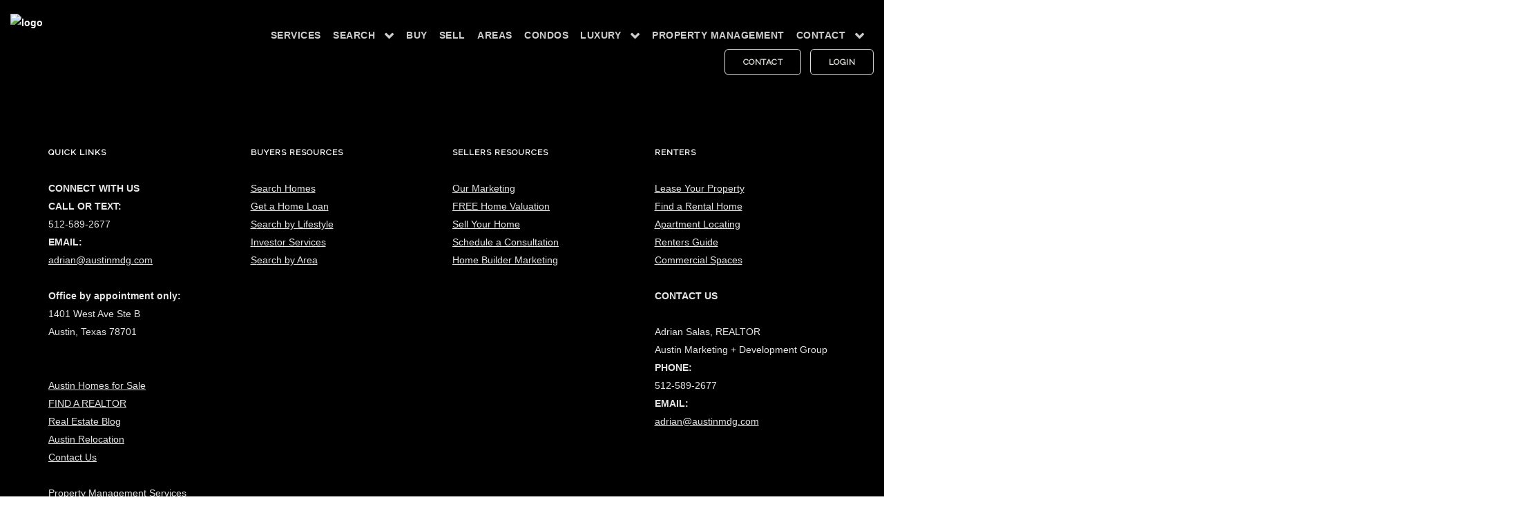

--- FILE ---
content_type: text/html; charset=utf-8
request_url: https://www.atxhomes.co/1010-w-10th/
body_size: 29328
content:
<!DOCTYPE html><html xmlns="https://www.w3.org/1999/xhtml" prefix="og: http://ogp.me/ns#" lang="en" data-reactroot=""><head><title>1010 W 10 | ATX Homes</title><meta name="viewport" content="width=device-width, initial-scale=1.0, maximum-scale=1.0, user-scalable=no"/><meta name="robots" content="index, follow"/><link rel="canonical" href="https://www.atxhomes.co//1010-w-10th/"/><meta property="og:url" content="https://www.atxhomes.co//1010-w-10th/"/><link rel="stylesheet" href="/themes/millenium/stylesheets/font-awesome.min.css?5bb1483662e99e498dcb78f680f4eb17"/><link rel="stylesheet" type="text/css" href="https://cdn.jsdelivr.net/npm/slick-carousel@1.8.1/slick/slick.css"/><link rel="stylesheet" type="text/css" href="https://cdn.jsdelivr.net/npm/slick-carousel@1.8.1/slick/slick-theme.css"/><link rel="stylesheet" href="/themes/millenium/frontend.css?5bb1483662e99e498dcb78f680f4eb17"/><link rel="stylesheet" href="https://cdn.jsdelivr.net/npm/leaflet@1.1.0/dist/leaflet.css" integrity="sha512-wcw6ts8Anuw10Mzh9Ytw4pylW8+NAD4ch3lqm9lzAsTxg0GFeJgoAtxuCLREZSC5lUXdVyo/7yfsqFjQ4S+aKw==" crossorigin="anonymous"/><style data-styled="hWfFhX jnpDCx htuiCM iIMrTz iOamPi VwWna dqDJsX hYeFkV jsVvJU zXEbN iavkKQ hPZSsZ grXznH dSObOD" data-styled-version="4.4.1">
/* sc-component-id: sc-laTMn */
.dSObOD{display:inline-block;border:1px solid #3f3f3f;padding:5px 25px;text-transform:uppercase;-webkit-text-decoration:none !important;text-decoration:none !important;} .dSObOD:hover{-webkit-transform:translate3d(0,-2px,0);-ms-transform:translate3d(0,-2px,0);transform:translate3d(0,-2px,0);}
/* sc-component-id: sc-hGoxap */
.iOamPi{display:-webkit-box;display:-webkit-flex;display:-ms-flexbox;display:flex;min-height:2.5em;-webkit-align-items:center;-webkit-box-align:center;-ms-flex-align:center;align-items:center;-webkit-box-pack:end;-webkit-justify-content:flex-end;-ms-flex-pack:end;justify-content:flex-end;}
/* sc-component-id: sc-fjmCvl */
.VwWna{border-style:none;position:relative;} .VwWna div{right:10px;} .VwWna div:before,.VwWna div,.VwWna div:after{background-color:#fff;cursor:pointer;border-radius:1px;height:3px;width:20px;position:absolute;display:block;content:'';-webkit-transition:all 200ms ease-in-out;transition:all 200ms ease-in-out;} .VwWna div:before{top:-5px;} .VwWna div:after{bottom:-5px;}
/* sc-component-id: sc-global-856177778 */
@media screen and (max-width:960px){body{overflow-y:auto;}}
/* sc-component-id: sc-TFwJa */
.hWfFhX{display:-webkit-box;display:-webkit-flex;display:-ms-flexbox;display:flex;-webkit-align-items:center;-webkit-box-align:center;-ms-flex-align:center;align-items:center;-webkit-box-pack:justify;-webkit-justify-content:space-between;-ms-flex-pack:justify;justify-content:space-between;padding:15px;z-index:1000;width:100%;}
/* sc-component-id: sc-bHwgHz */
.grXznH{margin-right:15px;text-align:center;color:#fff;} .grXznH:hover{color:#fff;} @media screen and (max-width:960px){.grXznH{width:100%;margin-left:auto !important;margin-right:auto !important;margin-bottom:15px;}}
/* sc-component-id: sc-krDsej */
.hPZSsZ{display:inline-block;} .hPZSsZ .sc-bHwgHz:last-child{margin-right:0;} @media screen and (max-width:960px){.hPZSsZ{display:-webkit-box;display:-webkit-flex;display:-ms-flexbox;display:flex;-webkit-flex-direction:column;-ms-flex-direction:column;flex-direction:column;}}
/* sc-component-id: sc-dTdPqK */
.hYeFkV display:inline-block > div + div{padding-left:0;} @media screen and (max-width:960px){.hYeFkV{display:-webkit-box;display:-webkit-flex;display:-ms-flexbox;display:flex;-webkit-flex-direction:column;-ms-flex-direction:column;flex-direction:column;}} @media screen and (max-width:960px){.hYeFkV{margin-bottom:15px;}}
/* sc-component-id: sc-eMigcr */
.jsVvJU{position:relative;padding-right:15px;padding-left:15px;display:inline-block;text-transform:uppercase;line-height:40px;} .jsVvJU:hover > .sc-itybZL{max-height:0px;} @media screen and (max-width:960px){.jsVvJU{padding:10px 0 !important;border-bottom:1px solid rgba(255,255,255,0.25);}}
/* sc-component-id: sc-gPWkxV */
.zXEbN{opacity:0.8;-webkit-transition:opacity 0.3s;transition:opacity 0.3s;-webkit-transition:opacity 0.3s;font-weight:500;-webkit-text-decoration:none !important;text-decoration:none !important;color:#fff;} .zXEbN:hover{opacity:1;}
/* sc-component-id: sc-jVODtj */
.jnpDCx{max-width:none !important;width:auto !important;height:58px;}
/* sc-component-id: sc-kUaPvJ */
.htuiCM{width:100%;text-align:right;}
/* sc-component-id: sc-giadOv */
.dqDJsX{font-size:12px;-webkit-transition:right 0.15s ease-in;transition:right 0.15s ease-in;} @media screen and (max-width:960px){.dqDJsX{position:fixed;padding-top:15px;padding-bottom:88px;padding-left:50px;padding-right:50px;height:100%;overflow:scroll;width:400px;right:-400px;z-index:1000;}}
/* sc-component-id: sc-fONwsr */
.iavkKQ{display:-webkit-box;display:-webkit-flex;display:-ms-flexbox;display:flex;-webkit-align-items:center;-webkit-box-align:center;-ms-flex-align:center;align-items:center;opacity:inherit;-webkit-box-pack:justify;-webkit-justify-content:space-between;-ms-flex-pack:justify;justify-content:space-between;}
/* sc-component-id: sc-ipXKqB */
.iIMrTz{display:none;} @media screen and (max-width:960px){.iIMrTz{width:100%;display:inline-block;}}</style><script src="https://cdnjs.cloudflare.com/ajax/libs/babel-core/5.8.34/browser-polyfill.js"></script><script type="text/javascript" src="/themes/millenium/frontend.js?5bb1483662e99e498dcb78f680f4eb17"></script><script>
            require('themes/millenium/frontend/javascripts/main');
          </script><script src="https://cdn.jsdelivr.net/npm/leaflet@1.1.0/dist/leaflet.js" integrity="sha512-mNqn2Wg7tSToJhvHcqfzLMU6J4mkOImSPTxVZAdo+lcPlk+GhZmYgACEe0x35K7YzW1zJ7XyJV/TT1MrdXvMcA==" crossorigin="anonymous"></script><script src="https://cdn.jsdelivr.net/npm/isotope-layout@3/dist/isotope.pkgd.min.js"></script><script src="https://snapwidget.com/js/snapwidget.js"></script><script src="https://cdn.jsdelivr.net/npm/flickity@2/dist/flickity.pkgd.min.js"></script><meta name="google-site-verification" content="rA9JIA2XMc4CSjTnPsP6sgYTG-DxyVzhJkqEwoWYI-A"/>
<meta name="google-site-verification" content="PTyDkxpiUtk9hejooP98lGOVow4N7jUFKJX3rMauLhM"/>

<!-- -->
<script async="" src="https://www.googletagmanager.com/gtag/js?id=AW-946147831"></script>
<script>
  window.dataLayer = window.dataLayer || [];
  function gtag(){dataLayer.push(arguments);}
  gtag('js', new Date());

  gtag('config', 'AW-946147831');
</script><noscript>
          <style>
            .tabs-with-cover-block .tab-content .inactive-tab { display: block !important }
          </style>
          </noscript><link rel="stylesheet" href="/themes/millenium/stylesheets/font-raleway.css?5bb1483662e99e498dcb78f680f4eb17"/><link rel="stylesheet" href="/themes/millenium/stylesheets/theme-2.css?5bb1483662e99e498dcb78f680f4eb17"/><style>
        .bg--primary {
          background: #000000;
        }
        .btn--primary{
          background: #000000 !important;
          border-color: #000000 !important;
        }
        .btn--primary:hover {
          background: #000000;
          border-color: #000000;
        }
        .btn--primary:active {
          background: #000000;
          border-color: #000000;
        }
        a {
          color: #000000;
        }
        a:hover {
          color: #000000;
        }
        a:active {
          color: #000000 !important;
        }
        li.active:after {
          color: #000000;
        }
        .bg--secondary {
          background: #e4e2dd;
        }
        .bg--secondary .menu-vertical .dropdown-menu-item a span{
          color: rgba(0, 0, 0, 1);
        }
        .bg--secondary .menu-horizontal li, .bg--auto .menu-horizontal li{
          border-color: rgba(0, 0, 0, 0.25) !important;
        }
        .btn--secondary{
          background: #e4e2dd !important;
          border-color: #d1cfcb !important;
        }
        .btn--secondary:hover {
          background: #d1cfcb;
          border-color: #d1cfcb;
        }
        .btn--secondary:active {
          background: #b6b4b0;
          border-color: #b6b4b0;
        }
        .process-3 li .process__number {
          border-color: #000000;
        }
        .process-3 li .process__number span {
          color: #000000;
        }
        .tt-dataset h4 {
          color: #000000 !important;
        }
        .tt-selectable:hover {
          background: #000000 !important;
        }
        .bg--primary i{
          color: rgba(255, 255, 255, 1);
        }
        .bg--primary select{
          color: rgba(255, 255, 255, 1);
        }
        .bg--secondary i{
          color: rgba(0, 0, 0, 1);
        }
        .bg--secondary select{
          color: rgba(0, 0, 0, 0.5);
        }
        .bg--auto .dropdown__content{
          background: #fff;
        }
        .color--primary {
          color: #000000 !important;
        }
        .color-primary-hover:hover {
          color: #000000 !important;
        }
        .bg--primary .boxed:not(.imagebg) .color--primary {
          color: #000000 !important;
        }
        .btn--primary-outline .btn__text {
          color: #000000 !important;
        }
        .btn--secondary-outline .btn__text {
          color: #e4e2dd !important;
        }
        .btn--primary-outline {
          border-color: #000000 !important;
        }
        .btn--secondary-outline {
          border-color: #e4e2dd !important;
        }
        .btn--secondary .btn__text {
          color: #252525 !important;
        }
        .imagebg.image--light .btn--primary-outline, .imagebg.image--light .btn--secondary-outline {
          background: rgba(255,255,255,.3) !important;
        }
        .lead p {
          font-size: 16px;
        }
        
      </style><link rel="apple-touch-icon" sizes="57x57" href="https://site-builder-platform-production-active-storage.s3.amazonaws.com/a7wgkj5tovisj6pv9sfrw1l9h6ut"/><link rel="apple-touch-icon" sizes="60x60" href="https://site-builder-platform-production-active-storage.s3.amazonaws.com/a7wgkj5tovisj6pv9sfrw1l9h6ut"/><link rel="apple-touch-icon" sizes="72x72" href="https://site-builder-platform-production-active-storage.s3.amazonaws.com/a7wgkj5tovisj6pv9sfrw1l9h6ut"/><link rel="apple-touch-icon" sizes="114x114" href="https://site-builder-platform-production-active-storage.s3.amazonaws.com/a7wgkj5tovisj6pv9sfrw1l9h6ut"/><link rel="apple-touch-icon" sizes="120x120" href="https://site-builder-platform-production-active-storage.s3.amazonaws.com/a7wgkj5tovisj6pv9sfrw1l9h6ut"/><link rel="apple-touch-icon" sizes="144x144" href="https://site-builder-platform-production-active-storage.s3.amazonaws.com/a7wgkj5tovisj6pv9sfrw1l9h6ut"/><link rel="apple-touch-icon" sizes="152x152" href="https://site-builder-platform-production-active-storage.s3.amazonaws.com/a7wgkj5tovisj6pv9sfrw1l9h6ut"/><link rel="apple-touch-icon" sizes="180x180" href="https://site-builder-platform-production-active-storage.s3.amazonaws.com/a7wgkj5tovisj6pv9sfrw1l9h6ut"/><link rel="icon" type="image/png" sizes="192x192" href="https://site-builder-platform-production-active-storage.s3.amazonaws.com/a7wgkj5tovisj6pv9sfrw1l9h6ut"/><link rel="icon" type="image/png" sizes="16x16" href="https://site-builder-platform-production-active-storage.s3.amazonaws.com/a7wgkj5tovisj6pv9sfrw1l9h6ut"/><link rel="icon" type="image/png" sizes="96x96" href="https://site-builder-platform-production-active-storage.s3.amazonaws.com/a7wgkj5tovisj6pv9sfrw1l9h6ut"/><script type="application/ld+json">{"@context":"https://schema.org","@graph":[{"@type":"WebSite","url":"https://www.atxhomes.co/1010-w-10th","name":"1010 W 10 | ATX Homes","description":null,"publisher":"ATX Homes","potentialAction":{"@type":"SearchAction","target":"https://www.atxhomes.co/idx?q=%7B%22full_text%22%3A%7B%22value%22%3A%5B%22{search_term}%22%5D%7D%7D&utm_source=google&utm_medium=organic&utm_campaign=sitelinks_searchbox","query-input":"required name=search_term"}},{"@type":"Organization","name":"ATX Homes","url":"https://www.atxhomes.co"}]}</script><meta property="og:title" content="ATX Homes"/><meta property="og:type" content="website"/><meta property="og:description" content="ATX Homes for sale"/><script>
              (function(i,s,o,g,r,a,m){i['GoogleAnalyticsObject']=r;i[r]=i[r]||function(){
                      (i[r].q=i[r].q||[]).push(arguments)},i[r].l=1*new Date();a=s.createElement(o),
                      m=s.getElementsByTagName(o)[0];a.async=1;a.src=g;m.parentNode.insertBefore(a,m)
                      })(window,document,'script','https://www.google-analytics.com/analytics.js','ga');
                      ga('create', 'UA-50582728-3', 'auto');
                      ga('create', 'UA-65889692-5', 'auto', 'clientTracker');
                      ga('send', 'pageview');
                      ga('clientTracker.send', 'pageview');
          </script><script>
            !function(f,b,e,v,n,t,s){if(f.fbq)return;n=f.fbq=function(){n.callMethod?
            n.callMethod.apply(n,arguments):n.queue.push(arguments)};if(!f._fbq)f._fbq=n;
            n.push=n;n.loaded=!0;n.version='2.0';n.queue=[];t=b.createElement(e);t.async=!0;
            t.src=v;s=b.getElementsByTagName(e)[0];s.parentNode.insertBefore(t,s)}(window,
            document,'script','https://connect.facebook.net/en_US/fbevents.js');
            fbq('init', '1072816249419176');
            fbq('init', '307009429766376');
            fbq('track', 'PageView');
            </script><script type="text/javascript" src="https://crm.realsavvy.com/widgets/F0pPzFGp3yl96g.js"> </script></head><body data-smooth-scroll-offset="77" data-spy="scroll" data-target=".sticky-list"><div id="locomotive-site-builder-page-anchor"><div id="site-builder-page"><div class="standard-nav  theme_2" data-site-builder-block-id="standard_navigation_1"><div class="nav-holder theme_2"><div class="bar bar--sm visible-xs visible-sm bg--primary" style="margin-top:0"><div class="container-fluid"><div class="row"><div class="col-sm-5 col-xs-5"><a href="/"><img class="logo logo-dark" alt="logo" src="https://cdn.filestackcontent.com/ZACGxwnSFeVW3n5nWLIK"/><img class="logo logo-light" alt="logo" src="https://cdn.filestackcontent.com/ZACGxwnSFeVW3n5nWLIK"/></a></div><div class="col-sm-5 col-sm-offset-2 col-xs-7 text-right"><div class="hamburger-container"><button class="hamburger-toggle"><span class="hamburger"></span></button></div></div></div></div></div><nav id="menu1" class="bar bar-1 bottom-nav-bar bg--primary "><div class="container-fluid"><div class="row"><div class="col-sm-12 hidden-xs hidden-sm"><div class="bar__module"><a href="/"><img class="logo logo-dark custom-logo" alt="logo" src="https://cdn.filestackcontent.com/ZACGxwnSFeVW3n5nWLIK"/><img alt="logo" class="logo logo-light custom-logo" src="https://cdn.filestackcontent.com/ZACGxwnSFeVW3n5nWLIK"/></a></div></div><div class="col-md-10 col-md-offset-2 col-sm-9 text-right text-left-xs text-left-sm"><div class="bar__module"><ul class="menu-horizontal text-left"><li class="menu-item"><a href="/services" target=""><span>Services</span></a> </li><li class="dropdown menu-dropdown"><a href="https://www.atxhomes.co/idx" class="dropdown__trigger" target=""><span class="dropdown-label">SEARCH</span></a><span class="sub-dropdown-trigger visible-xs visible-sm"></span><div class="dropdown__container menu-dropdown-container"><div class="container"><div class="row"><div class="dropdown__content menu-dropdown-content bg--primary"><ul class="menu-vertical dropdown-menu-vertical"><li class="dropdown-menu-item submenu-dropdown"><a href="https://www.atxhomes.co/idx/?_vid=8d4d541d-c8e3-47bc-a79a-fd63aafd0d84&amp;font=raleway&amp;q=%7B%22listing_status%22%3A%7B%22value%22%3A%5B%22Active%22%5D%7D%2C%22purchase_type%22%3A%7B%22value%22%3A%5B%22Purchase%22%5D%7D%7D" target="_blank"><span>FOR SALE</span></a></li><li class="dropdown-menu-item submenu-dropdown"><a href="https://www.atxhomes.co/idx/?font=raleway&amp;q=%7B%22listing_status%22%3A%7B%22value%22%3A%5B%22Active%22%5D%7D%2C%22property_type%22%3A%7B%22value%22%3A%5B%22Lease%22%5D%7D%7D" target="_blank"><span>FOR RENT</span></a></li></ul></div></div></div></div></li><li class="menu-item"><a href="/buyers-realtor-austin" target=""><span>BUY</span></a> </li><li class="menu-item"><a href="/cma" target=""><span>SELL</span></a> </li><li class="menu-item"><a href="/austin-areas" target=""><span>AREAS</span></a> </li><li class="menu-item"><a href="https://www.atxhomes.co/idx/?_cycagt=eyJhdWQiOiJnaWQ6Ly9yZWFsLXNhdnZ5L1NpdGUvNjAzIiwic3ViIjoiZ2lkOi8vcmVhbC1zYXZ2eS9Vc2VyLzcyNDc1In0&amp;font=raleway&amp;map=false&amp;q=%7B%22listing_status%22%3A%7B%22value%22%3A%5B%22Active%22%5D%7D%2C%22purchase_type%22%3A%7B%22value%22%3A%5B%22Purchase%22%5D%7D%2C%22property_type%22%3A%7B%22value%22%3A%5B%22Condo%22%5D%7D%7D&amp;suggestions=%5B%225fb6342a-090c-49bf-9293-3a3693dcba76%22%5D" target=""><span>Condos</span></a> </li><li class="dropdown menu-dropdown"><a href="#" class="dropdown__trigger" target=""><span class="dropdown-label">Luxury</span></a><span class="sub-dropdown-trigger visible-xs visible-sm"></span><div class="dropdown__container menu-dropdown-container"><div class="container"><div class="row"><div class="dropdown__content menu-dropdown-content bg--primary"><ul class="menu-vertical dropdown-menu-vertical"><li class="dropdown-menu-item submenu-dropdown"><a href="https://www.atxhomes.co/idx/?_cycagt=eyJhdWQiOiJnaWQ6Ly9yZWFsLXNhdnZ5L1NpdGUvNjAzIiwic3ViIjoiZ2lkOi8vcmVhbC1zYXZ2eS9Vc2VyLzcyNDc1In0&amp;font=raleway&amp;map=false&amp;q=%7B%22listing_status%22%3A%7B%22value%22%3A%5B%22Active%22%5D%7D%2C%22purchase_type%22%3A%7B%22value%22%3A%5B%22Purchase%22%5D%7D%2C%22price%22%3A%7B%22min%22%3A1000000%7D%2C%22property_type%22%3A%7B%22value%22%3A%5B%22House%22%2C%22Condo%22%5D%7D%7D" target=""><span>Luxury Sales</span></a></li><li class="dropdown-menu-item submenu-dropdown"><a href="https://www.atxhomes.co/idx/?_cycagt=eyJhdWQiOiJnaWQ6Ly9yZWFsLXNhdnZ5L1NpdGUvNjAzIiwic3ViIjoiZ2lkOi8vcmVhbC1zYXZ2eS9Vc2VyLzcyNDc1In0&amp;font=raleway&amp;q=%7B%22listing_status%22%3A%7B%22value%22%3A%5B%22Active%22%5D%7D%2C%22property_type%22%3A%7B%22value%22%3A%5B%22Lease%22%5D%7D%2C%22price%22%3A%7B%22min%22%3A6000%7D%7D" target=""><span>Luxury Rentals</span></a></li></ul></div></div></div></div></li><li class="menu-item"><a href="/austin-property-management" target=""><span>Property Management</span></a> </li><li class="dropdown menu-dropdown"><a href="/contact" class="dropdown__trigger" target=""><span class="dropdown-label">Contact</span></a><span class="sub-dropdown-trigger visible-xs visible-sm"></span><div class="dropdown__container menu-dropdown-container"><div class="container"><div class="row"><div class="dropdown__content menu-dropdown-content bg--primary"><ul class="menu-vertical dropdown-menu-vertical"><li class="dropdown-menu-item submenu-dropdown"><a href="/agents/adrian-salas" target=""><span>ABOUT</span></a></li></ul></div></div></div></div></li></ul></div><div class="bar__module menu-buttons"><div class="bar__module"><a class="btn btn--sm btn--secondary-outline type--uppercase" href="/contact" target=""><span class="btn__text">CONTACT</span></a></div><a class="btn btn--sm btn--secondary-outline type--uppercase"><span class="btn__text">Login</span></a></div></div></div></div></nav></div><style>
        .standard-nav .bar .logo {
          height: 65px;
          top: -10px;
        }

        .standard-nav .bar-1 {
          padding-bottom: 30px;
          padding-top: 30px;
        }

        @media(max-width: 768px){

          .bar .logo {
            height: 32.5px !important;
          }
        }
        
      </style></div><footer class="space--sm footer-2 bg--primary" data-site-builder-block-id="footer_long_1_1"><div class="container"><div class="row"><div class="footer-column col-sm-6 col-md-3 col-xs-12"><h6 class="type--uppercase">Quick Links</h6><div class="sitebuilder-text-editor"><p><strong>CONNECT WITH US</strong></p><p><strong>CALL OR TEXT: </strong></p><p>512-589-2677</p><p><strong>EMAIL:</strong></p><p><a href="/cdn-cgi/l/email-protection#7f1e1b0d161e113f1e0a0c0b1611121b18511c1012" target="_blank"><span class="__cf_email__" data-cfemail="2c4d485e454d426c4d595f58454241484b024f4341">[email&#160;protected]</span></a></p><p><br></p><p><strong>Office by appointment only:</strong></p><p>1401 West Ave Ste B</p><p>Austin, Texas 78701</p><p><br></p><p><br></p><p><a href="https://www.atxhomes.co/idx/?_cycagt=eyJhdWQiOiJnaWQ6Ly9yZWFsLXNhdnZ5L1NpdGUvNjAzIiwic3ViIjoiZ2lkOi8vcmVhbC1zYXZ2eS9Vc2VyLzcyNDc1In0&amp;q=%7B%22listing_status%22%3A%7B%22value%22%3A%5B%22Active%22%5D%7D%2C%22purchase_type%22%3A%7B%22value%22%3A%5B%22Purchase%22%5D%7D%7D&amp;suggestions=%5B%225fb6342a-090c-49bf-9293-3a3693dcba76%22%5D" target="_blank">Austin Homes for Sale</a></p><p><a href="/contact" target="_blank">FIND A REALTOR</a></p><p><a href="/austin-real-estate-blog" target="_blank">Real Estate Blog</a></p><p><a href="https://www.atxhomes.co/austin-relocation" target="_blank">Austin Relocation</a></p><p><a href="/contact" target="_blank">Contact Us</a></p><p><br></p><p><a href="/austin-property-management" target="_blank"><u>Property Management Services</u></a></p><p><br></p><p><br></p><p><img src="https://cdn.filestackcontent.com/CbQOmnuHQWm2Cjmmg6Cd" alt="logo"></p><p><br></p><p><img src="https://cdn.filestackcontent.com/ZbXIHrX6RgafhvwxPF35" alt="logo"></p><p><br></p><p><span style="color: rgb(102, 102, 102);"><img src="https://process.filestackapi.com/ANn5ILZAdTeSfgB4VFScPz/resize=width:2800,height:2800,fit:max,align:center/https://cdn.filestackcontent.com/oF1VRbYZTEWVHR3UlOA5" alt="Image"></span></p></div></div><div class="footer-column col-sm-6 col-md-3 col-xs-12"><h6 class="type--uppercase">Buyers Resources</h6><div class="sitebuilder-text-editor"><p><a href="/idx" target="_blank">Search Homes</a></p><p><a href="/contact" target="_blank">Get a Home Loan</a></p><p><a href="[object Object]">S</a><a href="/lifestyle">earch by Lifestyle</a></p><p><a href="[object Object]" target="_blank">I</a><a href="/investor-friendly-realtor-austin" target="_blank">nvestor Services</a></p><p><a href="[object Object]" target="_blank">S</a><a href="/austin-neighborhoods">earch by Area</a></p></div></div><div class="footer-column col-sm-6 col-md-3 col-xs-12"><h6 class="type--uppercase">Sellers Resources</h6><div class="sitebuilder-text-editor"><p><a href="/contact" target="_blank">Our Marketing</a></p><p><a href="/cma" target="_blank">FREE Home Valuation</a></p><p><a href="/sell">Sell Your Home</a></p><p><a href="/contact" target="_blank">Schedule a Consultation</a></p><p><a href="/home-builder-marketing" target="_blank">Home Builder Marketing</a></p></div></div><div class="footer-column col-sm-6 col-md-3 col-xs-12"><h6 class="type--uppercase">Renters</h6><div class="sitebuilder-text-editor"><p><a href="/contact" target="_blank">Lease Your Property</a></p><p><a href="https://www.atxhomes.co/idx/?q=%7B%22listing_status%22%3A%7B%22value%22%3A%5B%22Active%22%5D%7D%2C%22purchase_type%22%3A%7B%22value%22%3A%5B%22Lease%22%5D%7D%7D&amp;_cycagt=eyJhdWQiOiJnaWQ6Ly9yZWFsLXNhdnZ5L1NpdGUvNjAzIiwic3ViIjoiZ2lkOi8vcmVhbC1zYXZ2eS9Vc2VyLzY1MTI3In0" target="_blank">Find a Rental Home</a></p><p><a href="https://www.atxhomes.co/austin-apartment-locators?_cycagt=eyJhdWQiOiJnaWQ6Ly9yZWFsLXNhdnZ5L1NpdGUvNjAzIiwic3ViIjoiZ2lkOi8vcmVhbC1zYXZ2eS9Vc2VyLzY1MTI3In0" target="_blank">Apartment Locating</a></p><p><a href="/contact" target="_blank">Renters Guide</a></p><p><a href="/commercial-inquiry" target="_blank">Commercial Spaces</a></p><p><br></p><p><strong>CONTACT US</strong></p><p><br></p><p>Adrian Salas, REALTOR</p><p>Austin Marketing + Development Group</p><p><strong>PHONE: </strong></p><p>512-589-2677</p><p><strong>EMAIL:</strong></p><p><a href="/cdn-cgi/l/email-protection#721316001b131c32130701061b1c1f16155c111d1f" target="_blank"><span class="__cf_email__" data-cfemail="94f5f0e6fdf5fad4f5e1e7e0fdfaf9f0f3baf7fbf9">[email&#160;protected]</span></a></p></div></div></div><br/><br/><div class="row"><div class="col-sm-6"><a class="type--fine-print" href="https://drive.google.com/file/d/1AYIw0p6-q19XAgv84zS9yNCcL1IhAYW4/view?usp=sharing" target="">Information About Brokerage Services</a><a class="type--fine-print" href="https://www.trec.texas.gov/forms/consumer-protection-notice" target="">Texas Real Estate Commission Consumer Protection Notice</a><a class="type--fine-print" href="/privacy-policy" target="">Privacy Policy</a><a class="type--fine-print" href="/dmca" target="">DMCA Policy</a><a class="type--fine-print" href="/terms-of-service" target="">Terms &amp; Conditions </a></div><div class="col-sm-6 text-right text-left-xs"><ul class="social-list list-inline list--hover"><li><a href="https://instagram.com/atxhomes" target="" class="social-icon icon-instagram "><i class="fa fa-instagram  fa-2x"></i></a></li><li><a href="https://facebook.com/atxhomes" target="" class="social-icon icon-facebook "><i class="fa fa-facebook  fa-2x"></i></a></li><li><a href="https://twitter.com/atx_homes" target="" class="social-icon icon-twitter "><i class="fa fa-twitter  fa-2x"></i></a></li><li><a href="https://www.linkedin.com/company/atx-homes" target="" class="social-icon icon-linkedin "><i class="fa fa-linkedin  fa-2x"></i></a></li></ul></div></div><div><div><div class="type--fine-print"><p><br></p><p>Austin Marketing + Development Group</p><p>Texas Real Estate Broker License #9014959</p><p><br></p><p>©2018-2025 All Rights Reserved</p><p><br></p><p>The information being provided is for consumers' personal, non-commercial use and may not be used for any purpose other than to identify prospective properties consumers may be interested in purchasing. Based on information from the Austin Board of REALTORS® (alternatively, from ACTRIS). Neither the Board nor ACTRIS guarantees or is in any way responsible for its accuracy. The Austin Board of REALTORS®, ACTRIS and their affiliates provide the MLS and all content therein "AS IS" and without any warranty, express or implied. Data maintained by the Board or ACTRIS may not reflect all real estate activity in the market. All information provided is deemed reliable but is not guaranteed and should be independently verified.</p></div><p><span class="type--fine-print">Last updated <span id="footer-timestamp">January 19 at 7:40 am</span>.</span></p></div></div></div></footer></div></div><script data-cfasync="false" src="/cdn-cgi/scripts/5c5dd728/cloudflare-static/email-decode.min.js"></script><script src="/themes/millenium/site_builder.js?5bb1483662e99e498dcb78f680f4eb17" type="text/javascript"></script><script type="text/javascript">
        window.SiteBuilder = {"env":"production"};
        window.__PRELOADED__DATA__ = "[base64]";
        require("themes/millenium/frontend/javascripts/main");
        require("themes/millenium/client").default.init();
      </script><script>
            if($){
              $.ajaxPrefilter(function(options, originalOptions, jqXHR) {
                jqXHR.setRequestHeader('Authorization', 'Bearer eyJ0eXAiOiJKV1QiLCJhbGciOiJSUzI1NiJ9.[base64].[base64]');
                jqXHR.setRequestHeader('X-SITE-TOKEN', '46ECFxzdAFXscWKWsTVJWQ');
             });
            }
          </script>
<script async="" src="https://www.googletagmanager.com/gtag/js?id=UA-65889692-5"></script>
<script>
  window.dataLayer = window.dataLayer || [];
  function gtag(){dataLayer.push(arguments);}
  gtag('js', new Date());

  gtag('config', 'UA-65889692-5');
</script>










<!-- -->
<script async="" src="https://www.googletagmanager.com/gtag/js?id=G-XZHEP9E8MM"></script>
<script>
  window.dataLayer = window.dataLayer || [];
  function gtag(){dataLayer.push(arguments);}
  gtag('js', new Date());

  gtag('config', 'G-XZHEP9E8MM');
</script>


<script type="text/javascript" src="https://cdn.jsdelivr.net/npm/slick-carousel@1.8.1/slick/slick.min.js"></script><script defer src="https://static.cloudflareinsights.com/beacon.min.js/vcd15cbe7772f49c399c6a5babf22c1241717689176015" integrity="sha512-ZpsOmlRQV6y907TI0dKBHq9Md29nnaEIPlkf84rnaERnq6zvWvPUqr2ft8M1aS28oN72PdrCzSjY4U6VaAw1EQ==" data-cf-beacon='{"version":"2024.11.0","token":"1f5238fab5aa46dda8631cb749232bd9","r":1,"server_timing":{"name":{"cfCacheStatus":true,"cfEdge":true,"cfExtPri":true,"cfL4":true,"cfOrigin":true,"cfSpeedBrain":true},"location_startswith":null}}' crossorigin="anonymous"></script>
</body></html>

--- FILE ---
content_type: text/css; charset=UTF-8
request_url: https://www.atxhomes.co/themes/millenium/stylesheets/font-raleway.css?5bb1483662e99e498dcb78f680f4eb17
body_size: -689
content:
@import url(https://fonts.googleapis.com/css?family=Raleway);

.menu > li{
  font-family: 'Raleway','Verdana','Helvetica', sans-serif;
}

.btn,.btn__text,button{
	font-family: 'Raleway','Verdana','Helvetica', sans-serif;
}

h1,h2,h3,h4,h5,h6,
.h1,.h2,.h3,.h4,.h5,.h6{
  font-family: 'Raleway','Helvetica', sans-serif;
}


--- FILE ---
content_type: text/css; charset=UTF-8
request_url: https://www.atxhomes.co/themes/millenium/stylesheets/theme-2.css?5bb1483662e99e498dcb78f680f4eb17
body_size: -841
content:
/*Regent*/
